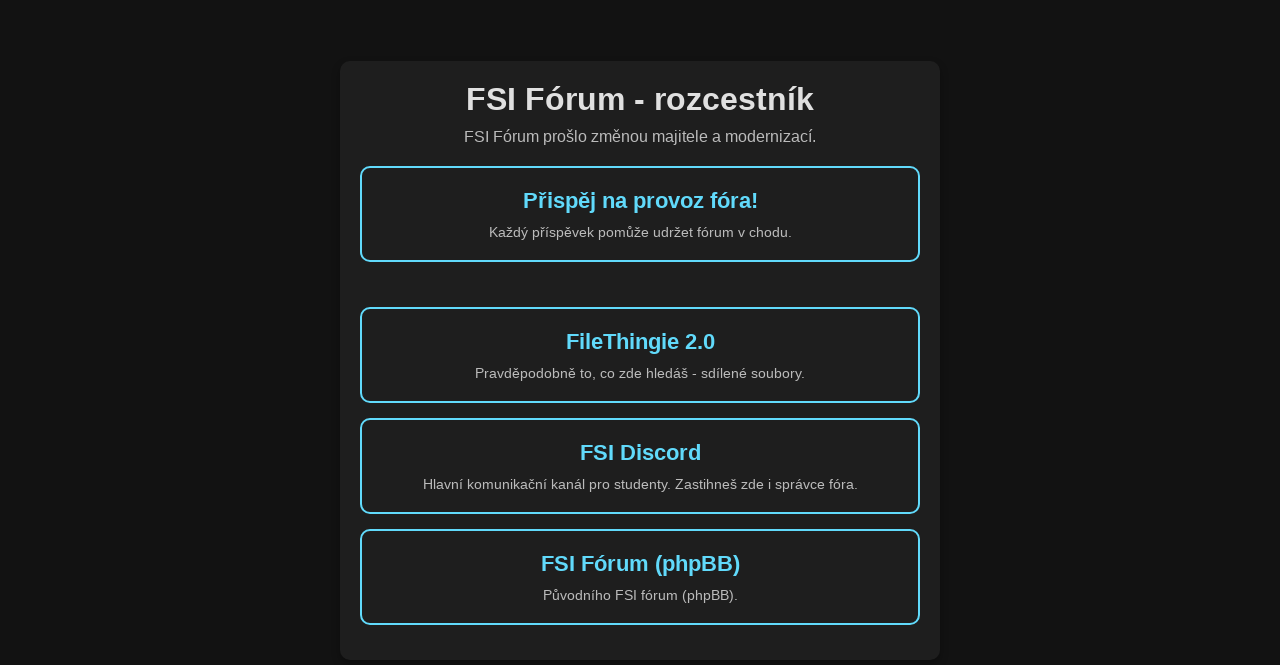

--- FILE ---
content_type: text/html
request_url: https://fsiforum.cz/faq.php?sid=d8df0a91c555cb8fe1b0258b7b296dd8
body_size: 477
content:
<!DOCTYPE html>
<html lang="en">
<head>
    <meta charset="UTF-8">
    <meta name="viewport" content="width=device-width, initial-scale=1.0">
    <title>FSI Fórum - rozcestník</title>
    <link rel="stylesheet" href="/styles.css">
</head>
<body>
    <div class="container">
        <h1>FSI Fórum - rozcestník</h1>
        <p class="description">
            FSI Fórum prošlo změnou majitele a modernizací.
        </p>
        <ul class="link-tree">
            <li class="link-tree-support">
                <a href="https://upload.fsiforum.cz/#s/_WE5eBNA">
                    <div class="link-content">
                        <h2>Přispěj na provoz fóra!</h2>
                        <p class="link-description">Každý příspěvek pomůže udržet fórum v chodu.</p>
                    </div>
                </a>
            </li>
            <li>
                <a href="https://upload.fsiforum.cz">
                    <div class="link-content">
                        <h2>FileThingie 2.0</h2>
                        <p class="link-description">Pravděpodobně to, co zde hledáš - sdílené soubory.</p>
                    </div>
                </a>
            </li>
            <li>
                <a href="https://discord.gg/vutfsi">
                    <div class="link-content">
                        <h2>FSI Discord</h2>
                        <p class="link-description">Hlavní komunikační kanál pro studenty. Zastihneš zde i správce fóra.</p>
                    </div>
                </a>
            </li>
            <li>
                <a href="https://forum.fsiforum.cz">
                    <div class="link-content">
                        <h2>FSI Fórum (phpBB)</h2>
                        <p class="link-description">Původního FSI fórum (phpBB).</p>
                    </div>
                </a>
            </li>
            <!-- Add more links as needed -->
        </ul>
    </div>
</body>
</html>